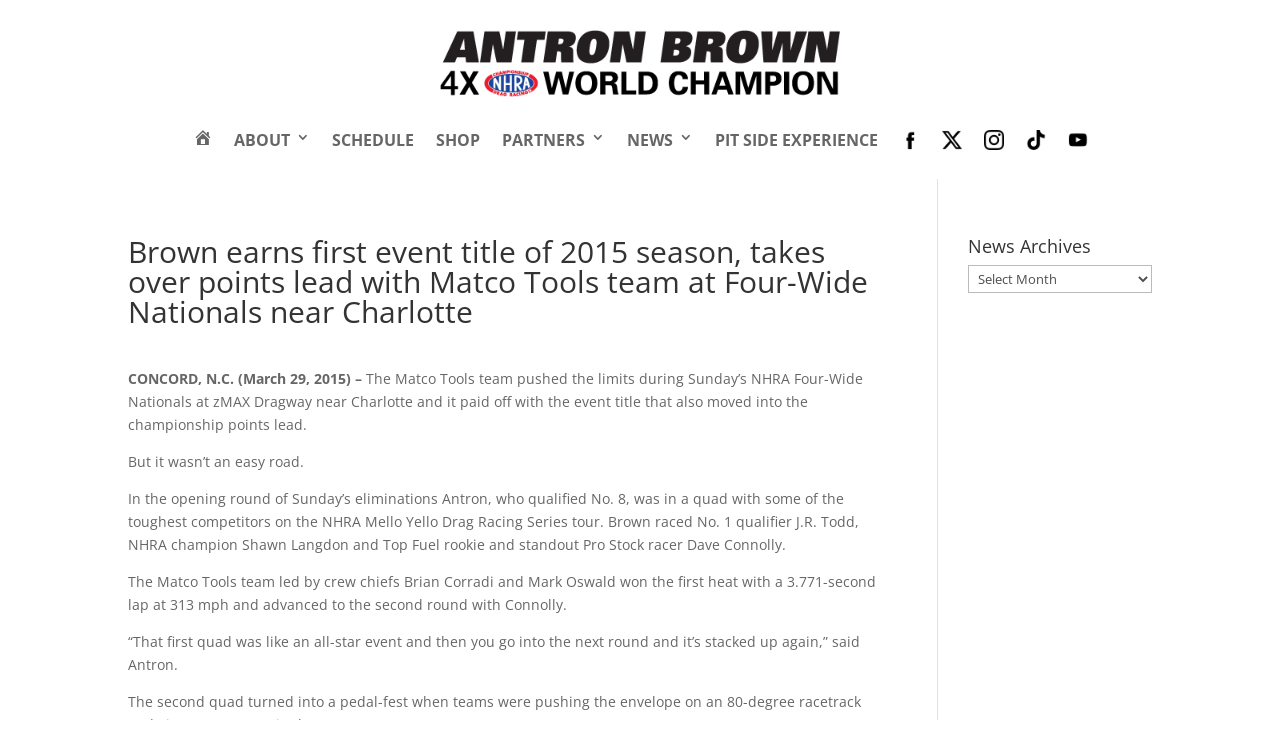

--- FILE ---
content_type: text/html; charset=utf-8
request_url: https://www.google.com/recaptcha/api2/aframe
body_size: 267
content:
<!DOCTYPE HTML><html><head><meta http-equiv="content-type" content="text/html; charset=UTF-8"></head><body><script nonce="guN2BmaJJHnBIfVkqclPPA">/** Anti-fraud and anti-abuse applications only. See google.com/recaptcha */ try{var clients={'sodar':'https://pagead2.googlesyndication.com/pagead/sodar?'};window.addEventListener("message",function(a){try{if(a.source===window.parent){var b=JSON.parse(a.data);var c=clients[b['id']];if(c){var d=document.createElement('img');d.src=c+b['params']+'&rc='+(localStorage.getItem("rc::a")?sessionStorage.getItem("rc::b"):"");window.document.body.appendChild(d);sessionStorage.setItem("rc::e",parseInt(sessionStorage.getItem("rc::e")||0)+1);localStorage.setItem("rc::h",'1768830170505');}}}catch(b){}});window.parent.postMessage("_grecaptcha_ready", "*");}catch(b){}</script></body></html>

--- FILE ---
content_type: text/css
request_url: https://antronbrown.com/wp-content/plugins/fooevents-calendar/css/fooevents-fullcalendar-dark.css?ver=1.7.14
body_size: 68
content:
/*!
 * Full Calendar Dark Theme
 * Version: 1.0.0
 * Copyright: © 2009-2018 Grenade Technologies.
 * License: GNU General Public License v3.0
 * License URI: http://www.gnu.org/licenses/gpl-3.0.html
 */

.fc th,
.fc td,
.fc hr,
.fc thead,
.fc tbody,
.fc-row {
  border-color: #333 !important;
  background: #222 !important; 
  color: #eee !important;
}

.fc td .fc-day-top {
  background: #262626 !important; 
}

.fc-state-default {
  border-color: #333 !important;
  background: #2b2b2b !important; 
  color: #f1f1f1 !important;
  text-shadow: none!important;
  box-shadow: none!important; 
  font-weight: normal!important;
}

.fc th {
  background: #2b2b2b !important; 
}

.fc-view-container {
  border-color: #333 !important;
  background: #2b2b2b !important; 
}

.widget_fooevents_calendar_widget .fc th,
.widget_fooevents_calendar_widget .fc td,
.widget_fooevents_calendar_widget .fc hr,
.widget_fooevents_calendar_widget .fc thead,
.widget_fooevents_calendar_widget .fc tbody,
.widget_fooevents_calendar_widget .fc-row {
  padding:0!important; 
}

.fc-unthemed .fc-list-view, .fc-list-table {
  border-color: transparent !important; 
}

.fc-unthemed .fc-list-empty {
  background:#2b2b2b !important;
  color: #f1f1f1 !important;
}